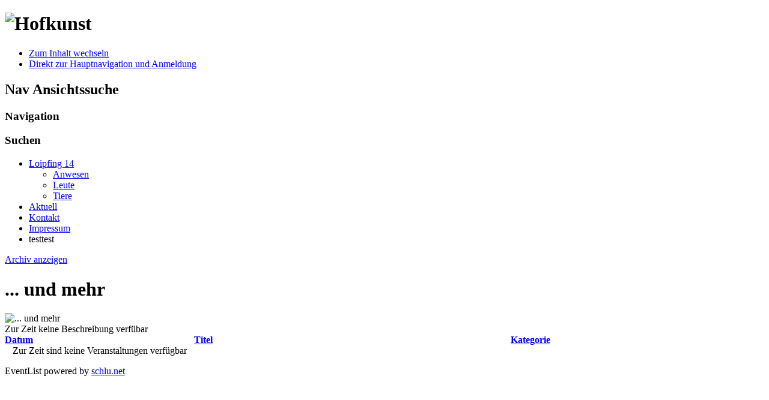

--- FILE ---
content_type: text/html; charset=utf-8
request_url: http://hofkunst.de/index.php/aktuell/categoryevents/4--und-mehr
body_size: 3260
content:
<!DOCTYPE html PUBLIC "-//W3C//DTD XHTML 1.0 Transitional//EN" "http://www.w3.org/TR/xhtml1/DTD/xhtml1-transitional.dtd">
<html xmlns="http://www.w3.org/1999/xhtml" xml:lang="de-de" lang="de-de" dir="ltr" >
        <head>
                  <base href="http://hofkunst.de/index.php/aktuell/categoryevents/4--und-mehr" />
  <meta http-equiv="content-type" content="text/html; charset=utf-8" />
  <meta name="robots" content="index, follow" />
  <meta name="generator" content="Joomla! 1.7 - Open Source Content Management" />
  <title>Aktuell - ... und mehr</title>
  <link href="/index.php/aktuell/categoryevents/4?format=feed&amp;type=rss" rel="alternate" type="application/rss+xml" title="RSS 2.0" />
  <link href="/index.php/aktuell/categoryevents/4?format=feed&amp;type=atom" rel="Array" />
  <link rel="stylesheet" href="/components/com_eventlist/assets/css/eventlist.css" type="text/css" />
  <script src="/media/system/js/core.js" type="text/javascript"></script>
  <script src="/media/system/js/mootools-core.js" type="text/javascript"></script>
  <script src="/media/system/js/mootools-more.js" type="text/javascript"></script>
  <script src="/templates/beez_20/javascript/md_stylechanger.js" type="text/javascript" defer="defer"></script>
  <script type="text/javascript">

		window.addEvent('domready', function() {
			$$('.hasTip').each(function(el) {
				var title = el.get('title');
				if (title) {
					var parts = title.split('::', 2);
					el.store('tip:title', parts[0]);
					el.store('tip:text', parts[1]);
				}
			});
			var JTooltips = new Tips($$('.hasTip'), { maxTitleChars: 50, fixed: false});
		});
  </script>
  <!--[if IE]><style type="text/css">.floattext{zoom:1;}, * html #eventlist dd { height: 1%; }</style><![endif]-->

                <link rel="stylesheet" href="/templates/system/css/system.css" type="text/css" />
                <link rel="stylesheet" href="/templates/beez_20/css/position.css" type="text/css" media="screen,projection" />
                <link rel="stylesheet" href="/templates/beez_20/css/layout.css" type="text/css" media="screen,projection" />
                <link rel="stylesheet" href="/templates/beez_20/css/print.css" type="text/css" media="print" />
                <link rel="stylesheet" href="/templates/beez_20/css/general.css" type="text/css" />
                <link rel="stylesheet" href="/templates/beez_20/css/personal.css" type="text/css" />
                <!--[if lte IE 6]>
                <link href="/templates/beez_20/css/ieonly.css" rel="stylesheet" type="text/css" />

                                <style type="text/css">
                #line
                {      width:98% ;
                }
                .logoheader
                {
                        height:200px;

                }
                #header ul.menu
                {
                display:block !important;
                      width:98.2% ;


                }
                 </style>
                                <![endif]-->
                <!--[if IE 7]>
                        <link href="/templates/beez_20/css/ie7only.css" rel="stylesheet" type="text/css" />
                <![endif]-->
                <script type="text/javascript" src="/templates/beez_20/javascript/hide.js"></script>

                <script type="text/javascript">
                        var big ='72%';
                        var small='53%';
                        var altopen='ist geöffnet';
                        var altclose='ist geschlossen';
                        var bildauf='/templates/beez_20/images/plus.png';
                        var bildzu='/templates/beez_20/images/minus.png';
                        var rightopen='Info öffnen';
                        var rightclose='Info schließen';
                        var fontSizeTitle='Schriftgröße';
                        var bigger='Größer';
                        var reset='Reset';
                        var smaller='Kleiner';
                        var biggerTitle='Vergrößern';
                        var resetTitle='Stil auf Standard zurücksetzen';
                        var smallerTitle='Verkleinern';
                </script>

        </head>

        <body>

<div id="all">
        <div id="back">
                <div id="header">
                                <div class="logoheader">
                                        <h1 id="logo">

                                                                                <img src="/images/hofkunst/hofkunst_loipfing.jpg"  alt="Hofkunst" />
                                                                                                                        <span class="header1">
                                                                                </span></h1>
                                </div><!-- end logoheader -->
                                        <ul class="skiplinks">
                                                <li><a href="#main" class="u2">Zum Inhalt wechseln</a></li>
                                                <li><a href="#nav" class="u2">Direkt zur Hauptnavigation und Anmeldung</a></li>
                                                                                    </ul>
                                        <h2 class="unseen">Nav Ansichtssuche</h2>
                                        <h3 class="unseen">Navigation</h3>
                                        
                                        <div id="line">
                                        <!--div id="fontsize"></div-->
                                        <h3 class="unseen">Suchen</h3>
                                        
                                        </div> <!-- end line -->


                        </div><!-- end header -->
                        <div id="contentarea">
                                        <div id="breadcrumbs">

                                                        

                                        </div>

                                        

                                                        <div class="left1 leftbigger" id="nav">
                                                   <div class="moduletable_menu">
 
<ul class="menu">
<li class="item-435 deeper parent"><a href="/" >Loipfing 14</a><ul><li class="item-470"><a href="/" >Anwesen</a></li><li class="item-471"><a href="/index.php/homepage/leute" >Leute</a></li><li class="item-472"><a href="/index.php/homepage/tiere" >Tiere</a></li></ul></li><li class="item-466 current active"><a href="/index.php/aktuell" >Aktuell</a></li><li class="item-468"><a href="/index.php/hkkontakt" >Kontakt</a></li><li class="item-469"><a href="/index.php/hkimpressum" >Impressum</a></li><li class="item-474"><span class="separator">testtest</span>
</li></ul>
</div>

                                                                
                                                                


                                                        </div><!-- end navi -->
               
                                        <div id="wrapper2" >

                                                <div id="main">

                                                
                                                        
<div id="system-message-container">
</div>
                                                        <div id="eventlist" class="el_categoryevents">
<p class="buttons">
	<a href="/index.php/aktuell/categoryevents/4--und-mehr/archive" class="editlinktip hasTip" title="Archiv anzeigen::Klicken um das Archiv anzuzeigen">Archiv anzeigen</a></p>


    <h1 class='componentheading'>
		... und mehr	</h1>


<div class="floattext">
<div class="catimg">
	<img src="/components/com_eventlist/assets/images/noimage.png" alt="... und mehr"  /></div>

<div class="catdescription">
	Zur Zeit keine Beschreibung verfübar</div>
</div>
<!--table-->

<script type="text/javascript">

	function tableOrdering( order, dir, view )
	{
		var form = document.getElementById("adminForm");

		form.filter_order.value 	= order;
		form.filter_order_Dir.value	= dir;
		form.submit( view );
	}
</script>

<form action="http://hofkunst.de/index.php/aktuell/categoryevents/4--und-mehr" method="post" id="adminForm">


<table class="eventtable" width="100%" border="0" cellspacing="0" cellpadding="0" summary="eventlist">
	
	<colgroup>
		<col width="15%" class="el_col_date" />
					<col width="25%" class="el_col_title" />
													<col width="20%" class="el_col_category" />
			</colgroup>

	<thead>
			<tr>
				<th id="el_date" class="sectiontableheader" align="left"><a href="javascript:tableOrdering('a.dates','desc','');" title="Klicken, um diese Spalte zu sortieren">Datum<img src="/media/system/images/sort_asc.png" alt=""  /></a></th>
								<th id="el_title" class="sectiontableheader" align="left"><a href="javascript:tableOrdering('a.title','asc','');" title="Klicken, um diese Spalte zu sortieren">Titel</a></th>
								<th id="el_category" class="sectiontableheader" align="left"><a href="javascript:tableOrdering('c.catname','asc','');" title="Klicken, um diese Spalte zu sortieren">Kategorie</a></th>
							</tr>
	</thead>
	<tbody>
			<tr align="center"><td>Zur Zeit sind keine Veranstaltungen verfügbar</td></tr>
		
	</tbody>
</table><p>
<input type="hidden" name="option" value="com_eventlist" />
<input type="hidden" name="filter_order" value="a.dates" />
<input type="hidden" name="filter_order_Dir" value="" />
<input type="hidden" name="view" value="categoryevents" />
<input type="hidden" name="task" value="" />
<input type="hidden" name="id" value="4" />
<input type="hidden" name="Itemid" value="466" />
</p>
</form>

<!--pagination-->

<div class="pageslinks">
	</div>

<p class="pagescounter">
	</p>

<!--copyright-->

<p class="copyright">
	EventList powered by <a href="http://www.schlu.net">schlu.net</a></p>
</div>

                                                </div><!-- end main -->

                                        </div><!-- end wrapper -->

                                
                        
                                <div class="wrap"></div>

                                </div> <!-- end contentarea -->

                        </div><!-- back -->

                </div><!-- all -->

                <!--div id="footer-outer">
                        
                        <div id="footer-sub">


                                <div id="footer">

                                        <jdoc:include type="modules" name="position-14" /-->
                                        <!--p>
                                                Powered by <a href="http://www.joomla.org/">Joomla!&#174;</a>
                                        </p-->


                                <!--/div--><!-- end footer -->

                        <!--/div>

                </div-->
        
        </body>
</html>
